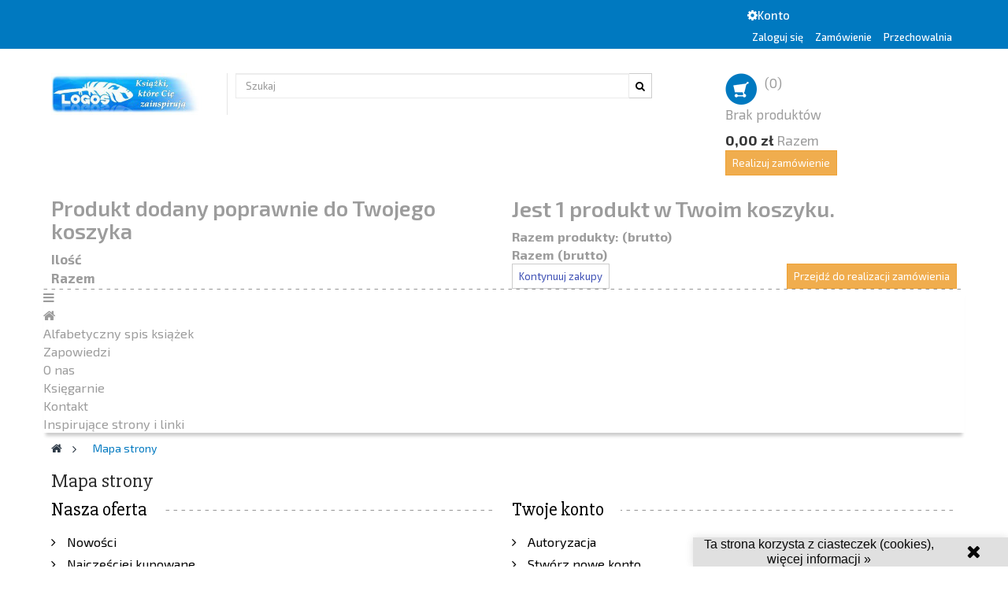

--- FILE ---
content_type: text/html; charset=utf-8
request_url: https://logos.warszawa.pl/sitemap
body_size: 8225
content:
<!DOCTYPE HTML> 
<!--[if lt IE 7]> <html class="no-js lt-ie9 lt-ie8 lt-ie7" lang="pl-pl"><![endif]-->
<!--[if IE 7]><html class="no-js lt-ie9 lt-ie8 ie7" lang="pl-pl"><![endif]-->
<!--[if IE 8]><html class="no-js lt-ie9 ie8" lang="pl-pl"><![endif]-->
<!--[if gt IE 8]> <html class="no-js ie9" lang="pl-pl"><![endif]-->
<html lang="pl-pl"  class="blue" >
	    
	<head>
		<meta charset="utf-8" />
		<title>Sitemap - Logos Oficyna Wydawnicza</title>
		<meta name="description" content="Lost ? Find what your are looking for" />
		<meta name="keywords" content="sitemap" />
		<meta name="generator" content="PrestaShop" />
		<meta name="robots" content="index,follow" />
<meta name="viewport" content="width=device-width, minimum-scale=0.25, maximum-scale=1.6, initial-scale=1.0" />		<meta name="apple-mobile-web-app-capable" content="yes" /> 
		<link rel="icon" type="image/vnd.microsoft.icon" href="/img/favicon.jpg?1743260928" />
		<link rel="shortcut icon" type="image/x-icon" href="/img/favicon.jpg?1743260928" />
            
				<link rel="stylesheet" href="/themes/ap_office/css/global.css" type="text/css" media="all" />
					<link rel="stylesheet" href="/themes/ap_office/css/autoload/uniform.default.css" type="text/css" media="all" />
					<link rel="stylesheet" href="/js/jquery/plugins/fancybox/jquery.fancybox.css" type="text/css" media="all" />
					<link rel="stylesheet" href="/themes/ap_office/css/sitemap.css" type="text/css" media="all" />
					<link rel="stylesheet" href="/themes/ap_office/css/modules/blockcart/blockcart.css" type="text/css" media="all" />
					<link rel="stylesheet" href="/js/jquery/plugins/bxslider/jquery.bxslider.css" type="text/css" media="all" />
					<link rel="stylesheet" href="/themes/ap_office/css/modules/blockcategories/blockcategories.css" type="text/css" media="all" />
					<link rel="stylesheet" href="/themes/ap_office/css/modules/blockcurrencies/blockcurrencies.css" type="text/css" media="all" />
					<link rel="stylesheet" href="/themes/ap_office/css/modules/blocklanguages/blocklanguages.css" type="text/css" media="all" />
					<link rel="stylesheet" href="/themes/ap_office/css/modules/blockcontact/blockcontact.css" type="text/css" media="all" />
					<link rel="stylesheet" href="/themes/ap_office/css/modules/blocknewsletter/blocknewsletter.css" type="text/css" media="all" />
					<link rel="stylesheet" href="/themes/ap_office/css/modules/blocksearch/blocksearch.css" type="text/css" media="all" />
					<link rel="stylesheet" href="/themes/ap_office/css/product_list.css" type="text/css" media="all" />
					<link rel="stylesheet" href="/themes/ap_office/css/modules/blockuserinfo/blockuserinfo.css" type="text/css" media="all" />
					<link rel="stylesheet" href="/themes/ap_office/css/modules/themeconfigurator/css/hooks.css" type="text/css" media="all" />
					<link rel="stylesheet" href="/themes/ap_office/css/modules/blockwishlist/blockwishlist.css" type="text/css" media="all" />
					<link rel="stylesheet" href="/themes/ap_office/css/modules/leomanagewidgets/assets/styles.css" type="text/css" media="all" />
					<link rel="stylesheet" href="/themes/ap_office/css/modules/productcomments/productcomments.css" type="text/css" media="all" />
					<link rel="stylesheet" href="/modules/leomanagewidgets/assets/owl-carousel/owl.carousel.css" type="text/css" media="all" />
					<link rel="stylesheet" href="/modules/leomanagewidgets/assets/owl-carousel/owl.theme.css" type="text/css" media="all" />
					<link rel="stylesheet" href="/themes/ap_office/css/modules/blocktopmenu/css/blocktopmenu.css" type="text/css" media="all" />
					<link rel="stylesheet" href="/themes/ap_office/css/modules/blocktopmenu/css/superfish-modified.css" type="text/css" media="all" />
					<link rel="stylesheet" href="/modules/eservice/css/evopayments.css" type="text/css" media="all" />
					<link rel="stylesheet" href="/themes/ap_office/css/modules/leocustomajax/leocustomajax.css" type="text/css" media="all" />
			
			<script type="text/javascript">/* <![CDATA[ */;var CUSTOMIZE_TEXTFIELD=1;var FancyboxI18nClose='Zamknij';var FancyboxI18nNext='Następny';var FancyboxI18nPrev='Poprzedni';var added_to_wishlist='Dodany do przechowalni.';var ajax_allowed=true;var ajaxsearch=false;var baseDir='https://logos.warszawa.pl/';var baseUri='https://logos.warszawa.pl/';var blocksearch_type='top';var contentOnly=false;var customizationIdMessage='Dostosowywanie #';var delete_txt='Usuń';var displayList=false;var evomodule={"baseUrl":"http:\/\/logos.warszawa.pl\/"};var freeProductTranslation='Za darmo!';var freeShippingTranslation='Darmowa wysyłka!';var generated_date=1769706669;var hasDeliveryAddress=false;var id_lang=6;var img_dir='https://logos.warszawa.pl/themes/ap_office/img/';var instantsearch=true;var isGuest=0;var isLogged=0;var isMobile=false;var loggin_required='Musisz się zalogować, aby móc zarządzać listą przechowalni.';var mywishlist_url='https://logos.warszawa.pl/module/blockwishlist/mywishlist';var page_name='sitemap';var priceDisplayMethod=0;var priceDisplayPrecision=2;var quickView=true;var removingLinkText='usuń ten produkt z koszyka';var roundMode=2;var search_url='https://logos.warszawa.pl/search';var static_token='5aad432693b6b991aafc4b0b8ae93dfe';var toBeDetermined='Do ustalenia';var token='3191b157a9268cf6b41aa00d0d14ad73';var usingSecureMode=true;var wishlistProductsIds=false;/* ]]> */</script>
						<script type="text/javascript" src="/js/jquery/jquery-1.11.0.min.js"></script>
						<script type="text/javascript" src="/js/jquery/jquery-migrate-1.2.1.min.js"></script>
						<script type="text/javascript" src="/js/jquery/plugins/jquery.easing.js"></script>
						<script type="text/javascript" src="/js/tools.js"></script>
						<script type="text/javascript" src="/themes/ap_office/js/global.js"></script>
						<script type="text/javascript" src="/themes/ap_office/js/autoload/10-bootstrap.min.js"></script>
						<script type="text/javascript" src="/themes/ap_office/js/autoload/15-jquery.total-storage.min.js"></script>
						<script type="text/javascript" src="/themes/ap_office/js/autoload/15-jquery.uniform-modified.js"></script>
						<script type="text/javascript" src="/js/jquery/plugins/fancybox/jquery.fancybox.js"></script>
						<script type="text/javascript" src="/themes/ap_office/js/tools/treeManagement.js"></script>
						<script type="text/javascript" src="/themes/ap_office/js/modules/blockcart/ajax-cart.js"></script>
						<script type="text/javascript" src="/js/jquery/plugins/jquery.scrollTo.js"></script>
						<script type="text/javascript" src="/js/jquery/plugins/jquery.serialScroll.js"></script>
						<script type="text/javascript" src="/js/jquery/plugins/bxslider/jquery.bxslider.js"></script>
						<script type="text/javascript" src="/themes/ap_office/js/modules/blocknewsletter/blocknewsletter.js"></script>
						<script type="text/javascript" src="/themes/ap_office/js/modules/blocksearch/blocksearch.js"></script>
						<script type="text/javascript" src="/themes/ap_office/js/modules/blockwishlist/js/ajax-wishlist.js"></script>
						<script type="text/javascript" src="/modules/leomanagewidgets/assets/script.js"></script>
						<script type="text/javascript" src="/modules/leomanagewidgets/assets/owl-carousel/owl.carousel.js"></script>
						<script type="text/javascript" src="/themes/ap_office/js/modules/blocktopmenu/js/hoverIntent.js"></script>
						<script type="text/javascript" src="/themes/ap_office/js/modules/blocktopmenu/js/superfish-modified.js"></script>
						<script type="text/javascript" src="/themes/ap_office/js/modules/blocktopmenu/js/blocktopmenu.js"></script>
						<script type="text/javascript" src="https://cashierui-api.secure.eservice.com.pl/js/api.js"></script>
						<script type="text/javascript" src="/modules/eservice/js/evopayments.js"></script>
						<script type="text/javascript" src="/modules/leocustomajax/leocustomajax.js"></script>
						<script type="text/javascript" src="/modules/leocustomajax/countdown.js"></script>
							<link rel="stylesheet" type="text/css" href="https://logos.warszawa.pl/themes/ap_office/css/responsive.css"/>
				<link rel="stylesheet" type="text/css" href="https://logos.warszawa.pl/themes/ap_office/css/font-awesome.min.css"/>
		
<script type='text/javascript'>
	
</script>

                                <link rel="stylesheet" href="/themes/ap_office/css/skins/blue/skin.css" type="text/css" media="all" />
                                <link rel="stylesheet" href="/themes/ap_office/css/customize/test33.css" type="text/css" media="all" />
                		                
				                
				<link rel="stylesheet" href="https://fonts.googleapis.com/css?family=Exo+2:400,300,500,400italic,500italic,600,600italic,700,700italic,800" type="text/css" media="all" />
		<link href="https://fonts.googleapis.com/css?family=Slabo+27px" rel='stylesheet' type='text/css'>
		<!--[if IE 8]>
		<script src="https://oss.maxcdn.com/libs/html5shiv/3.7.0/html5shiv.js"></script>
		<script src="https://oss.maxcdn.com/libs/respond.js/1.3.0/respond.min.js"></script>
		<![endif]-->
			</head>
	<body id="sitemap" class="sitemap hide-left-column hide-right-column lang_pl fullwidth double-menu">
						<section id="page" data-column="col-xs-12 col-sm-6 col-md-3" data-type="grid">
			<!-- Header -->
			<header id="header">
				<section class="header-container">
					<div id="topbar">
						<div class="banner">
							<div class="container">
								<div class="row">
									
								</div>
							</div>
						</div>
						<div class="nav">
							<div class="container">
								<div class="inner">
										<nav><script type="text/javascript">/* <![CDATA[ */;$(document).ready(function(){if($(window).width()<991){$(".header_user_info").addClass('btn-group');$(".header_user_info .links").addClass('quick-setting dropdown-menu');}
else{$(".header_user_info").removeClass('btn-group');$(".header_user_info .links").removeClass('quick-setting dropdown-menu');}
$(window).resize(function(){if($(window).width()<991){$(".header_user_info").addClass('btn-group');$(".header_user_info .links").addClass('quick-setting dropdown-menu');}
else{$(".header_user_info").removeClass('btn-group');$(".header_user_info .links").removeClass('quick-setting dropdown-menu');}});});/* ]]> */</script><!-- Block user information module NAV  -->
<div class="header_user_info pull-right">
	<div data-toggle="dropdown" class="dropdown-toggle"><i class="fa fa-cog"></i><span>Konto </span></div>	
		<ul class="links">

					<li><a class="login" href="https://logos.warszawa.pl/my-account" rel="nofollow" title="Zaloguj się do konta klienta">
				Zaloguj się
			</a></li>
		
		
		<li class="last"><a href="https://logos.warszawa.pl/quick-order" title="Zamówienie" class="last">Zamówienie</a></li>
		<li class="first">			<a id="wishlist-total" href="https://logos.warszawa.pl/module/blockwishlist/mywishlist" title="Moje przechowalnia">Przechowalnia</a>		</li>
		
		</ul>
	
</div>	</nav>
								</div>
							</div>
						</div>
					</div>
					<div id="header-main">
						<div class="container">
							<div class="inner">
								<div class="row">
									<div id="header_logo" class="col-lg-2-4 col-md-2-4 col-sm-2-4">
										<a href="https://logos.warszawa.pl/" title="Logos Oficyna Wydawnicza">
												<img class="logo img-responsive" src="https://logos.warszawa.pl/img/logos-oficyna-wydawnicza-logo-1422071002.jpg" alt="Logos Oficyna Wydawnicza" width="356" height="88"/>
										</a>
									</div>

										<!-- Block search module TOP -->
<div id="search_block_top" class="col-xs-12 col-sm-12 col-md-9-6 col-lg-7-2 inner">
	<form id="searchbox" method="get" action="//logos.warszawa.pl/search" >
		<div class="input-group">
			<input type="hidden" name="controller" value="search" />
			<input type="hidden" name="orderby" value="position" />
			<input type="hidden" name="orderway" value="desc" />
			<input class="search_query form-control" type="text" id="search_query_top" name="search_query" placeholder="Szukaj" value="" />
			<span class="input-group-btn">
				<button type="submit" name="submit_search" class="btn btn-outline-inverse">
				<span class="button-search fa fa-search"><span class="unvisible">Szukaj</span></span>
			</button></span>
		</div>
	</form>
</div>
<!-- /Block search module TOP --><!-- MODULE Block cart -->
<div class="blockcart_top clearfix col-lg-2-4 col-md-4 col-sm-4 col-xs-12">
	<div id="cart" class="shopping_cart pull-right">
		<div class="media heading">
			<div class="title-cart pull-left">
			</div>
			<div class="cart-inner media-body">
				<a href="https://logos.warszawa.pl/quick-order" title="Pokaż mój koszyk" rel="nofollow">
					<span class="ajax_cart_total unvisible">
											</span>
					<span class="ajax_cart_quantity unvisible">0</span>
					<span class="ajax_cart_product_txt unvisible">przedmiot</span>
					<span class="ajax_cart_product_txt_s unvisible">przedmioty (ów)</span>
					<span class="ajax_cart_no_product">(0)</span>
									</a>
			</div>	
		</div>



					<div class="cart_block block exclusive">
				<div class="block_content">
					<!-- block list of products -->
					<div class="cart_block_list">
												<p class="cart_block_no_products">
							Brak produktów
						</p>
												<div class="cart-prices">
							<div class="cart-prices-line first-line">
								<span class="price cart_block_shipping_cost ajax_cart_shipping_cost unvisible">
																			 Do ustalenia																	</span>
								<span class="unvisible">
									Wysyłka
								</span>
							</div>
																					<div class="cart-prices-line last-line">
								<span class="price cart_block_total ajax_block_cart_total">0,00 zł</span>
								<span>Razem</span>
							</div>
													</div>
						<p class="cart-buttons clearfix">
							<a id="button_order_cart" class="btn btn-warning button-medium button button-small pull-right" href="https://logos.warszawa.pl/quick-order" title="Realizuj zamówienie" rel="nofollow">
								<span>
									Realizuj zamówienie
								</span>
							</a>
						</p>
					</div>
				</div>
			</div><!-- .cart_block -->
			</div>
</div>

	<div id="layer_cart">
		<div class="clearfix">
			<div class="layer_cart_product col-xs-12 col-md-6">
				<span class="cross" title="Zamknij okno"></span>
				<h2>
					<i class="fa fa-ok"></i>Produkt dodany poprawnie do Twojego koszyka
				</h2>
				<div class="product-image-container layer_cart_img">
				</div>
				<div class="layer_cart_product_info">
					<span id="layer_cart_product_title" class="product-name"></span>
					<span id="layer_cart_product_attributes"></span>
					<div>
						<strong class="dark">Ilość</strong>
						<span id="layer_cart_product_quantity"></span>
					</div>
					<div>
						<strong class="dark">Razem</strong>
						<span id="layer_cart_product_price"></span>
					</div>
				</div>
			</div>
			<div class="layer_cart_cart col-xs-12 col-md-6">
				<h2>
					<!-- Plural Case [both cases are needed because page may be updated in Javascript] -->
					<span class="ajax_cart_product_txt_s  unvisible">
						Ilość produktów w Twoim koszyku: <span class="ajax_cart_quantity">0</span>.
					</span>
					<!-- Singular Case [both cases are needed because page may be updated in Javascript] -->
					<span class="ajax_cart_product_txt ">
						Jest 1 produkt w Twoim koszyku.
					</span>
				</h2>
	
				<div class="layer_cart_row">
					<strong class="dark">
						Razem produkty:
																					(brutto)
																		</strong>
					<span class="ajax_block_products_total">
											</span>
				</div>
	
								<div class="layer_cart_row">
					<strong class="dark unvisible">
						Dostawa:&nbsp;(brutto)					</strong>
					<span class="ajax_cart_shipping_cost unvisible">
													 Do ustalenia											</span>
				</div>
								<div class="layer_cart_row">	
					<strong class="dark">
						Razem
																					(brutto)
																		</strong>
					<span class="ajax_block_cart_total">
											</span>
				</div>
				<div class="button-container">	
					<span class="continue btn btn-outline button exclusive-medium" title="Kontynuuj zakupy">
						<span>
							Kontynuuj zakupy
						</span>
					</span>
					<a class="btn btn-warning button pull-right"	href="https://logos.warszawa.pl/quick-order" title="Przejdź do realizacji zamówienia" rel="nofollow">
						<span>
							Przejdź do realizacji zamówienia
						</span>
					</a>	
				</div>
			</div>
		</div>
		<div class="crossseling"></div>
	</div> <!-- #layer_cart -->
	<div class="layer_cart_overlay"></div>

<!-- /MODULE Block cart -->	<!-- Menu -->
	<div id="block_top_menu" class="sf-contener clearfix">
		<div class="cat-title"><i class="fa fa-bars"></i></div>
		<ul class="sf-menu clearfix menu-content">
		<li><a href="../" title="Strona główna"><i class="fa fa-home" aria-hidden="true"></i></a></li>
			<li><a href="https://logos.warszawa.pl/2-ksiazki?orderby=name&amp;orderway=asc&amp;id_category=2&amp;n=60" title="Alfabetyczny spis książek">Alfabetyczny spis książek</a></li>
<li><a href="https://logos.warszawa.pl/5-zapowiedzi" title="Zapowiedzi">Zapowiedzi</a></li>
<li><a href="https://logos.warszawa.pl/content/4-o-nas" title="O nas">O nas</a></li>
<li><a href="https://logos.warszawa.pl/Ksiegarnie" title="Księgarnie">Księgarnie</a></li>
<li><a href="https://logos.warszawa.pl/Kontakt" title="Kontakt">Kontakt</a></li>
<li><a href="https://logos.warszawa.pl/content/7-inspirujace-strony-i-linki" title="Inspirujące strony i linki">Inspirujące strony i linki</a></li>

					</ul>
	</div>
	<!--/ Menu -->

								</div>
							</div>
						</div>
					</div>
				</section>
			</header>
			
			 
			
			
							<div id="breadcrumb" class="clearfix">	
					<div class="container">		
						
<!-- Breadcrumb -->
<div class="breadcrumb clearfix">
	<a class="home" href="https://logos.warszawa.pl/" title="Powr&oacute;t do strony gł&oacute;wnej"><i class="fa fa-home"></i></a>
			<span class="navigation-pipe" >&gt;</span>
					Mapa strony
			</div>
<!-- /Breadcrumb -->			
					</div>
				</div>
						<!-- Content -->
			<section id="columns" class="columns-container">
				<div class="container">
									<div id="top_column">
								
					</div>
									
					<div class="row">
                                                
                         
                                                						<!-- Center -->
<section id="center_column" class="col-md-12">


  
	

<h1 class="page-heading">
    Mapa strony
</h1>
<div id="sitemap_content" class="row">
	<div class="col-xs-12 col-sm-6">
		<div class="sitemap_block box">
    		<h3 class="page-subheading"><span>Nasza oferta</span></h3>
    		<ul>
    			<li>
                    <a 
                    href="https://logos.warszawa.pl/nowosci" 
                    title="Zobacz nowości">
                        Nowości
                    </a>
                </li>
    			    			        			<li>
                        <a 
                        href="https://logos.warszawa.pl/Bestsellery" 
                        title="Zobacz najlepiej sprzedające się pozycje">
                            Najczęściej kupowane
                        </a>
                    </li>
                        			<li>
                        <a 
                        href="https://logos.warszawa.pl/Promocje" 
                        title="Zobacz pozycje po obniżce">
                            Promocje
                        </a>
                    </li>
    			    			                    <li>
                        <a 
                        href="https://logos.warszawa.pl/Autorzy" 
                        title="Zobacz listę producent&oacute;w">
                            Producenci
                        </a>
                    </li>
                    			                    <li>
                        <a 
                        href="https://logos.warszawa.pl/Wydawnictwa" 
                        title="Zobacz listę dostawc&oacute;w">
                            Dostawcy
                        </a>
                    </li>
                    		</ul>
	   </div>
    </div>
    <div class="col-xs-12 col-sm-6">
		<div class="sitemap_block box">
    		<h3 class="page-subheading">
                <span>Twoje konto</span>
            </h3>
    		<ul>
        		        			<li>
                        <a 
                        href="https://logos.warszawa.pl/authentication" 
                        rel="nofollow"
                        title="Autoryzacja" >
                            Autoryzacja
                        </a>
                    </li>
        			<li>
                        <a 
                        href="https://logos.warszawa.pl/authentication"
                        rel="nofollow" 
                        title="Stw&oacute;rz nowe konto" >
                            Stw&oacute;rz nowe konto
                        </a>
                    </li>
        		        		    		</ul>
    	</div>
    </div>
</div>
<div id="listpage_content" class="row">
	<div class="col-xs-12 col-sm-6">
		<div class="categTree box">
            <h3 class="page-subheading"><span>Kategorie</span></h3>
            <div class="tree_top">
                <a href="https://logos.warszawa.pl/" title="Home"></a>
            </div>
            <ul class="tree">
                                                                        
<li >
	<a href="https://logos.warszawa.pl/2-ksiazki"  title="">Książki</a>
			<ul>
									
<li >
	<a href="https://logos.warszawa.pl/6-edukacja"  title="">Edukacja</a>
	</li>
												
<li >
	<a href="https://logos.warszawa.pl/7-historyczna"  title="">Historyczna</a>
	</li>
												
<li >
	<a href="https://logos.warszawa.pl/8-kobiece-sprawy"  title="">Kobiece sprawy</a>
	</li>
												
<li >
	<a href="https://logos.warszawa.pl/9-malzenstwo"  title="">Małżeństwo</a>
	</li>
												
<li >
	<a href="https://logos.warszawa.pl/10-mazenia"  title="">Marzenia</a>
	</li>
												
<li >
	<a href="https://logos.warszawa.pl/11-meskie-sprawy"  title="">Męskie sprawy</a>
	</li>
												
<li >
	<a href="https://logos.warszawa.pl/12-motywacja"  title="">Motywacja</a>
	</li>
												
<li >
	<a href="https://logos.warszawa.pl/13-new-age"  title="">New Age</a>
	</li>
												
<li >
	<a href="https://logos.warszawa.pl/14-przywodztwo"  title="">Przywództwo</a>
	</li>
												
<li >
	<a href="https://logos.warszawa.pl/16-psychologia"  title="">Psychologia</a>
	</li>
												
<li >
	<a href="https://logos.warszawa.pl/17-relacje-z-bogiem"  title="">Relacje z Bogiem</a>
	</li>
												
<li >
	<a href="https://logos.warszawa.pl/18-relacje-z-ludzmi"  title="">Relacje z ludźmi</a>
	</li>
												
<li >
	<a href="https://logos.warszawa.pl/19-rodzina"  title="">Rodzina</a>
	</li>
												
<li >
	<a href="https://logos.warszawa.pl/20-sprzedaz"  title="">Sprzedaż</a>
	</li>
												
<li >
	<a href="https://logos.warszawa.pl/26-rozwoj-osobisty"  title="">Rozwój osobisty</a>
	</li>
												
<li >
	<a href="https://logos.warszawa.pl/21-sukces"  title="">Sukces</a>
	</li>
												
<li >
	<a href="https://logos.warszawa.pl/22-swiadectwo-zycia"  title="">Świadectwo życia</a>
	</li>
												
<li >
	<a href="https://logos.warszawa.pl/23-esej"  title="">Esej</a>
	</li>
												
<li class="last">
	<a href="https://logos.warszawa.pl/27-zabawa"  title="">Zabawa</a>
	</li>
							</ul>
	</li>
                                                                                
<li >
	<a href="https://logos.warszawa.pl/3-audiobooki"  title="">Audiobooki</a>
	</li>
                                                                                
<li >
	<a href="https://logos.warszawa.pl/4-ebooki"  title="">Ebooki</a>
	</li>
                                                                                
<li >
	<a href="https://logos.warszawa.pl/5-zapowiedzi"  title="">Zapowiedzi</a>
	</li>
                                                                                
<li class="last">
	<a href="https://logos.warszawa.pl/24-wyprzedaz"  title="Wyprzedaż trwa do wyczerpania zapasów.">WYPRZEDAŻ</a>
	</li>
                                                            </ul>
        </div>
    </div>
    <div class="col-xs-12 col-sm-6">
		<div class="sitemap_block box">
            <h3 class="page-subheading"><span>Strony</span></h3>
            <ul>
            	<li>
                    <a href="https://logos.warszawa.pl/content/category/1-home" title="Home">
                        Home
                    </a>
                </li>
                                                    <li>
                        <a href="https://logos.warszawa.pl/content/1-koszty-i-czas-dostawy" title="Koszty i czas dostawy">
                            Koszty i czas dostawy
                        </a>
                    </li>
                                    <li>
                        <a href="https://logos.warszawa.pl/content/2-bezpieczne-zakupy" title="Bezpieczne zakupy">
                            Bezpieczne zakupy
                        </a>
                    </li>
                                    <li>
                        <a href="https://logos.warszawa.pl/content/3-regulamin" title="Regulamin">
                            Regulamin
                        </a>
                    </li>
                                    <li>
                        <a href="https://logos.warszawa.pl/content/4-o-nas" title="O nas">
                            O nas
                        </a>
                    </li>
                                    <li>
                        <a href="https://logos.warszawa.pl/content/6-polityka-prywatnosci-i-cookies" title="Polityka prywatności i cookies">
                            Polityka prywatności i cookies
                        </a>
                    </li>
                                    <li>
                        <a href="https://logos.warszawa.pl/content/7-inspirujace-strony-i-linki" title="Inspirujące strony i linki">
                            Inspirujące strony i linki
                        </a>
                    </li>
                                    <li>
                        <a href="https://logos.warszawa.pl/content/8-informacja-o-przetwarzaniu-danych" title="Informacja o przetwarzaniu danych">
                            Informacja o przetwarzaniu danych
                        </a>
                    </li>
                                <li>
                    <a href="https://logos.warszawa.pl/Kontakt" title="Kontakt">
                        Kontakt
                    </a>
                </li>
                                    <li class="last">
                        <a href="https://logos.warszawa.pl/Ksiegarnie" title="Lista naszych sklep&oacute;w">
                            Nasze sklepy
                        </a>
                    </li>
                            </ul>
        </div>
    </div>
</div>
								</section>


                	</div>
				</div>
            </section>
<!-- Footer -->
            			<footer id="footer" class="footer-container">
                                <section id="leo-footer-center" class="footer-center">
					<div class="container"> 
						<div class="inner">			
							
								
            <div class="row" 
                    >
            
                                                                                    <div class="widget col-lg-3 col-md-3 col-sm-4 col-xs-6 col-sp-12"
                            >
                                                                                                	<!-- MODULE Block footer -->
	<section class="footer-block block" id="block_various_links_footer">
		<h4 class="title_block">Informacja</h4>
		<ul class="toggle-footer list-group bullet">
							<li class="item">
					<a href="https://logos.warszawa.pl/Promocje" title="Promocje">
						Promocje
					</a>
				</li>
									<li class="item">
				<a href="https://logos.warszawa.pl/nowosci" title="Nowości">
					Nowości
				</a>
			</li>
										<li class="item">
					<a href="https://logos.warszawa.pl/Bestsellery" title="Bestsellery">
						Bestsellery
					</a>
				</li>
										<li class="item">
					<a href="https://logos.warszawa.pl/Ksiegarnie" title="Księgarnie">
						Księgarnie
					</a>
				</li>
									<li class="item">
				<a href="https://logos.warszawa.pl/Kontakt" title="Kontakt z nami">
					Kontakt z nami
				</a>
			</li>
															<li class="item">
						<a href="https://logos.warszawa.pl/content/1-koszty-i-czas-dostawy" title="Koszty i czas dostawy">
							Koszty i czas dostawy
						</a>
					</li>
																<li class="item">
						<a href="https://logos.warszawa.pl/content/4-o-nas" title="O nas">
							O nas
						</a>
					</li>
																<li class="item">
						<a href="https://logos.warszawa.pl/content/6-polityka-prywatnosci-i-cookies" title="Polityka prywatności i cookies">
							Polityka prywatności i cookies
						</a>
					</li>
																<li class="item">
						<a href="https://logos.warszawa.pl/content/8-informacja-o-przetwarzaniu-danych" title="Informacja o przetwarzaniu danych">
							Informacja o przetwarzaniu danych
						</a>
					</li>
													<li>
				<a href="https://logos.warszawa.pl/sitemap" title="Mapa strony">
					Mapa strony
				</a>
			</li>
								</ul>
		
	</section>
	<!-- /MODULE Block footer -->
                                                                                    </div>
                                                                                <div class="widget col-lg-3 col-md-3 col-sm-2 col-xs-6 col-sp-12"
                            >
                                                                                                <!-- Block tags module -->
<div id="tags_block_left" class="block tags_block black nobackground">
	<h4 class="title_block">
		Tagi
	</h4>
	<div class="block_content">
									<a 
				class="tag_level0 first_item"
				href="https://logos.warszawa.pl/search?tag=kobieta" 
				title="Więcej o kobieta" 
				>
					kobieta
				</a>
							<a 
				class="tag_level0 item"
				href="https://logos.warszawa.pl/search?tag=duchowo%C5%9B%C4%87" 
				title="Więcej o duchowość" 
				>
					duchowość
				</a>
							<a 
				class="tag_level0 item"
				href="https://logos.warszawa.pl/search?tag=Lewis+C.S." 
				title="Więcej o Lewis C.S." 
				>
					Lewis C.S.
				</a>
							<a 
				class="tag_level0 item"
				href="https://logos.warszawa.pl/search?tag=b%C3%B3g" 
				title="Więcej o bóg" 
				>
					bóg
				</a>
							<a 
				class="tag_level0 item"
				href="https://logos.warszawa.pl/search?tag=rasa" 
				title="Więcej o rasa" 
				>
					rasa
				</a>
							<a 
				class="tag_level0 item"
				href="https://logos.warszawa.pl/search?tag=cz%C5%82owiek" 
				title="Więcej o człowiek" 
				>
					człowiek
				</a>
							<a 
				class="tag_level1 item"
				href="https://logos.warszawa.pl/search?tag=rozw%C3%B3j" 
				title="Więcej o rozwój" 
				>
					rozwój
				</a>
							<a 
				class="tag_level1 item"
				href="https://logos.warszawa.pl/search?tag=biznes" 
				title="Więcej o biznes" 
				>
					biznes
				</a>
							<a 
				class="tag_level1 item"
				href="https://logos.warszawa.pl/search?tag=sukcesfinansowy" 
				title="Więcej o sukcesfinansowy" 
				>
					sukcesfinansowy
				</a>
							<a 
				class="tag_level1 last_item"
				href="https://logos.warszawa.pl/search?tag=Larry+Winget" 
				title="Więcej o Larry Winget" 
				>
					Larry Winget
				</a>
						</div>
</div>
<!-- /Block tags module -->
                                                                                    </div>
                                                                                <div class="widget col-lg-6 col-md-6 col-sm-6 col-xs-6 col-sp-12"
                            >
                                                                                                <!-- MODULE Block contact infos -->
<section id="block_contact_infos" class="footer-block block">
	<div>
        <h4 class="title_block">Kontakt z nami</h4>
        <ul class="toggle-footer">
            <p>Oficyna Wydawnicza Logos Tomasz Sznurowski</p>
                             <li>
                    <i class="fa fa-phone"></i>Telefon: 
                    <p>22 793 09 04 lub 609 680 132</p>
                </li>
                                    	<li>
            		<i class="fa fa-map-marker"></i>Adres: 
                    <p>Logos Oficyna Wydawnicza, ul. Szekspira 4/386 
01-913 Warszawa
Polska</p>
            	</li>
                       
                        	<li>
            		<i class="fa fa-envelope"></i>E-mail: 
            		<p><a href="&#109;&#97;&#105;&#108;&#116;&#111;&#58;%6c%6f%67%6f%73@%6c%6f%67%6f%73.%77%61%72%73%7a%61%77%61.%70%6c" >&#x6c;&#x6f;&#x67;&#x6f;&#x73;&#x40;&#x6c;&#x6f;&#x67;&#x6f;&#x73;&#x2e;&#x77;&#x61;&#x72;&#x73;&#x7a;&#x61;&#x77;&#x61;&#x2e;&#x70;&#x6c;</a></p>
            	</li>
                    </ul>
    </div>
</section>
<!-- /MODULE Block contact infos -->
                                                                                    </div>
                                                        </div><script type="text/javascript">/* <![CDATA[ */;var leoOption={productNumber:1,productInfo:0,productTran:1,productCdown:1,productColor:1,}
$(document).ready(function(){var leoCustomAjax=new $.LeoCustomAjax();leoCustomAjax.processAjax();});/* ]]> */</script><script>/* <![CDATA[ */;function setcook(){var nazwa='cookie_ue';var wartosc='1';var expire=new Date();expire.setMonth(expire.getMonth()+12);document.cookie=nazwa+"="+escape(wartosc)+";path=/;"+((expire==null)?"":("; expires="+expire.toGMTString()))}
function closeUeNotify(){$('#cookieNotice').animate({bottom:'-200px'},2500,function(){$('#cookieNotice').hide();});setcook();};/* ]]> */</script><style>
    
    .closeFontAwesome:before {
        content: "\f00d";
        font-family: "FontAwesome";
        display: inline-block;
        font-size: 23px;
        line-height: 23px;
        color: #000000;
        padding-right: 15px;
        cursor: pointer;
    }

    .closeButtonNormal {
     display: block; 
        text-align: center;
        padding: 2px 5px;
        border-radius: 2px;
        color: #FFFFFF;
        background: #FF0000;
        cursor: pointer;
    }

    #cookieNotice p {
        margin: 0px;
        padding: 0px;
    }


    #cookieNoticeContent {
    
        
    }

    
</style>
<div id="cookieNotice" style=" width: 100%; position: fixed; bottom:0px; box-shadow: 0px 0 10px 0 #E0E0E0; background: #E0E0E0; z-index: 9999; font-size: 14px; line-height: 1.3em; max-width: 400px; font-family: arial; right: 0px; text-align:center; color:#FFF; opacity: 0.97 ">
    <div id="cookieNoticeContent" style="position:relative; margin:auto; width:100%; display:block;">
        <table style="width:100%;">
            <tr>
                                <td style="text-align:center;">
                    <span style="color: #000000;">Ta strona korzysta z ciasteczek (cookies),</span> <a href="https://logos.warszawa.pl/content/6-polityka-prywatnosci-i-cookies"><span style="color: #000000;">więcej informacji &raquo;</span></a>
                </td>
                                    <td style="width:80px; vertical-align:middle; padding-right:20px; text-align:right;">
                                                    <span class="closeFontAwesome" onclick="closeUeNotify()"></span>
                                            </td>
                            </tr>
            <tr>
                            </tr>
        </table>
    </div>
</div>
							
						</div> 
					</div>
				</section><!-- #footercenter -->
                					<section id="leo-footer-bottom" class="footer-bottom">
						<div class="container">
							<div class="inner">			
								
									
            <div class="row" 
                    >
            
                                                                                    <div class="widget col-lg-12 col-md-12 col-sm-12 col-xs-12 col-sp-12"
                            >
                                                                                                
<div class="widget-html block">
		<h4 class="title_block">
		Zadzwoń do nas:
	</h4>
		<div class="block_content">
		<p><span style="font-size: 28px;">telefon: <a href="tel:22 793 09 04">22 793 09 04</a> lub <a href="tel:609 680 132">609 680 132</a></span></p>
	</div>
</div>
                                                                    
<div class="widget-html block">
		<h4 class="title_block">
		Numer konta bankowego
	</h4>
		<div class="block_content">
		<p><span style="font-size: 28px;">51 1090 1014 0000 0000 0301 4357</span></p>
	</div>
</div>
                                                                                    </div>
                                                        </div>
    
								
							</div>
						</div>
					</section><!-- #footerbottom -->
                				<section id="footernav" class="footer-nav">
					<div class="container">
						<div class="inner">							
																					
						</div>
					</div>
				</section>
            </footer><!-- .footer-container -->
		</section><!-- #page -->
<script defer src="https://static.cloudflareinsights.com/beacon.min.js/vcd15cbe7772f49c399c6a5babf22c1241717689176015" integrity="sha512-ZpsOmlRQV6y907TI0dKBHq9Md29nnaEIPlkf84rnaERnq6zvWvPUqr2ft8M1aS28oN72PdrCzSjY4U6VaAw1EQ==" data-cf-beacon='{"version":"2024.11.0","token":"11b99f5a206b4a39ba0c5b1575023b61","r":1,"server_timing":{"name":{"cfCacheStatus":true,"cfEdge":true,"cfExtPri":true,"cfL4":true,"cfOrigin":true,"cfSpeedBrain":true},"location_startswith":null}}' crossorigin="anonymous"></script>
</body></html>

--- FILE ---
content_type: text/css
request_url: https://logos.warszawa.pl/themes/ap_office/css/sitemap.css
body_size: 32
content:
/**
 * Web Application Prefix Apply For Making Owner Styles
 */
/**
 *   Blocks Layout Selectors 
 */
/**
 * Product Item Selectors
 */
/***********************************************************************/
/**
* Transition-timing-function property@mixin 
*/
/*background RGBA
============================================*/
/****/
/* RIGHT TO LEFT */
/** CHECKOUT BY STEP */
/*  
 * LAYOUT VARIABLES 
 */
/******************************************************************
					Sitemap Page Styles
*******************************************************************/
#sitemap .sitemap_block li {
  line-height: 16px;
  padding-bottom: 11px;
}
#sitemap .sitemap_block li a:before {
  content: "\f105";
  display: inline-block;
  font-family: "FontAwesome";
  padding-right: 10px;
}

#listpage_content ul.tree {
  padding-left: 24px;
}
#listpage_content ul.tree li {
  margin: 0 0 0 21px;
  padding: 5px 0 0 33px;
  border-left: 1px solid #eeeeee;
  border-bottom: none;
  background: url(../img/sitemap-horizontal.png) no-repeat left 15px transparent;
}
#listpage_content ul.tree li a:hover {
  font-weight: bold;
}
#listpage_content ul.tree > li {
  margin: 0 0 0 11px;
}
#listpage_content ul.tree li.last {
  border: medium none;
  background: url(../img/sitemap-last.png) no-repeat 0px -4px transparent;
}
#listpage_content div.tree_top {
  padding: 5px 0 0 27px;
}
#listpage_content div.tree_top a:before {
  content: "\f015";
  display: inline-block;
  font-family: "FontAwesome";
  font-size: 20px;
}


--- FILE ---
content_type: text/css
request_url: https://logos.warszawa.pl/themes/ap_office/css/responsive.css
body_size: 480
content:
/**
 * Web Application Prefix Apply For Making Owner Styles
 */
/**
 *   Blocks Layout Selectors 
 */
/**
 * Product Item Selectors
 */
/***********************************************************************/
/**
* Transition-timing-function property@mixin 
*/
/*background RGBA
============================================*/
/****/
/* RIGHT TO LEFT */
/** CHECKOUT BY STEP */
/*  
 * LAYOUT VARIABLES 
 */
@media (max-width: 1196px) and (min-width: 992px) {
  .editortool .label-customize {
    display: none;
  }
}
@media (min-width: 1200px) {
  #guestTracking .form-group {
    overflow: hidden;
  }
  #guestTracking .form-group i {
    padding-left: 10px;
  }
  .rtl #guestTracking .form-group i {
    padding-right: 10px;
    padding-left: inherit;
  }
  #guestTracking .form-control {
    float: left;
  }
  .rtl #guestTracking .form-control {
    float: right;
  }
  #guestTracking label {
    float: left;
    clear: both;
    width: 100%;
  }
  .rtl #guestTracking label {
    float: right;
  }
}
@media (max-width: 1199px) {
  .zoomdiv {
    display: none !important;
  }

  .blockcart_top {
    margin-top: 0;
    border-left: none;
  }
  .rtl .blockcart_top {
    border-right: none;
    border-left: inherit;
  }
}
@media (max-width: 991px) {
  .header_user_info .dropdown-toggle {
    display: block;
  }

  ul.links li a {
    margin: 0;
  }

  .dropdown-menu > li > a {
    padding: 3px 6px;
  }
  .dropdown-menu > li > a:hover, .dropdown-menu > li > a:focus {
    background: none;
  }

  .pull-right > .dropdown-menu {
    right: 0;
    left: auto !important;
  }

  #search_block_top {
    margin-bottom: 10px;
  }

  .blockcart_top {
    margin-bottom: 10px;
    padding-top: 10px;
    padding-bottom: 5px;
  }
}
@media (max-width: 767px) {
  .sf-menu {
    text-align: left;
  }
  .rtl .sf-menu {
    text-align: right;
  }

  .sf-menu > li {
    display: block;
  }

  .sf-menu > li > ul > li.category-thumbnail > div {
    width: 100%;
  }

  header .g-dropdown {
    position: relative;
  }
  header .g-dropdown .groupe-btn {
    padding: 5px;
    float: left;
    cursor: pointer;
  }
  .rtl header .g-dropdown .groupe-btn {
    float: right;
  }
  header .g-dropdown ul.links li {
    display: block;
  }

  #header-main .inner {
    text-align: center;
  }
  #header-main .container > .inner {
    padding-top: 10px;
    padding-bottom: 20px;
  }
  #header-main #header_logo {
    margin-bottom: 10px;
    margin-top: 10px;
  }
  #header-main #header_logo a {
    display: inline-block;
  }

  #header_logo {
    margin: 20px 0 40px;
  }

  #send_friend_form {
    width: 280px;
  }

  .product-block .quick-view {
    display: none;
  }

  #thumbs_list li img {
    display: inline-block;
  }

  #footer #newsletter_block_left .block_content {
    margin-bottom: 20px;
  }
}
@media (max-width: 480px) {
  .content_scene_cat_bg .image {
    float: none;
    margin-right: 0;
  }
  .rtl .content_scene_cat_bg .image {
    margin-left: 0;
    margin-right: inherit;
  }

  #cart .heading {
    display: inline-block;
  }

  .box-services {
    display: none;
  }

  .product-block .functional-buttons {
    left: 0;
  }

  #layer_cart .layer_cart_cart .button-container {
    text-align: center;
  }

  #layer_cart .layer_cart_cart .button-container .btn {
    float: none!important;
    margin-bottom: 10px;
  }
}
@media (max-width: 479px) {
  #header-main #header_logo a {
    max-width: 100%;
  }
}


--- FILE ---
content_type: text/css
request_url: https://logos.warszawa.pl/themes/ap_office/css/skins/blue/skin.css
body_size: 1553
content:
/**
 * Web Application Prefix Apply For Making Owner Styles
 */
/**
 *   Blocks Layout Selectors 
 */
/**
 * Product Item Selectors
 */
/***********************************************************************/
/**
* Transition-timing-function property@mixin 
*/
/*background RGBA
============================================*/
/****/
/* RIGHT TO LEFT */
/** CHECKOUT BY STEP */
/*  
 * LAYOUT VARIABLES 
 */
a {
  color: black;
}
a:hover, a:focus {
  color: #0079c0;
}

.product-label.new-label {
  background: #0079c0;
}

.btn-outline-inverse {
  color: white;
  background-color: #8bc954;
  border-color: #8bc954;
}
.btn-outline-inverse:hover, .btn-outline-inverse:focus, .btn-outline-inverse:active, .btn-outline-inverse.active {
  color: white;
  background-color: #71b238;
  border-color: #71b238;
}
.open .btn-outline-inverse.dropdown-toggle {
  color: white;
  background-color: #fff;
  border-color: #ccc;
}
.btn-outline-inverse:active, .btn-outline-inverse.active {
  background-image: none;
}
.open .btn-outline-inverse.dropdown-toggle {
  background-image: none;
}
.btn-outline-inverse.disabled, .btn-outline-inverse.disabled:hover, .btn-outline-inverse.disabled:focus, .btn-outline-inverse.disabled:active, .btn-outline-inverse.disabled.active, .btn-outline-inverse[disabled], .btn-outline-inverse[disabled]:hover, .btn-outline-inverse[disabled]:focus, .btn-outline-inverse[disabled]:active, .btn-outline-inverse[disabled].active, fieldset[disabled] .btn-outline-inverse, fieldset[disabled] .btn-outline-inverse:hover, fieldset[disabled] .btn-outline-inverse:focus, fieldset[disabled] .btn-outline-inverse:active, fieldset[disabled] .btn-outline-inverse.active {
  background-color: #0079c0;
  border-color: #0079c0;
}
.btn-outline-inverse .badge {
  color: #0079c0;
  background-color: white;
}

.btn-outline {
  color: #3f51b5;
  background-color: #fff;
  border-color: #ccc;  
}
.btn-outline:hover, .btn-outline:focus, .btn-outline:active, .btn-outline.active {
  color: #3f51b5;
  background-color: rgba(158, 158, 158, 0.2);
  border-color: rgba(158, 158, 158, 0.2);
}
.open .btn-outline.dropdown-toggle {
  color: white;
  background-color: #0079c0;
  border-color: #0079c0;
}
.btn-outline:active, .btn-outline.active {
  background-image: none;
}
.open .btn-outline.dropdown-toggle {
  background-image: none;
}
.btn-outline.disabled, .btn-outline.disabled:hover, .btn-outline.disabled:focus, .btn-outline.disabled:active, .btn-outline.disabled.active, .btn-outline[disabled], .btn-outline[disabled]:hover, .btn-outline[disabled]:focus, .btn-outline[disabled]:active, .btn-outline[disabled].active, fieldset[disabled] .btn-outline, fieldset[disabled] .btn-outline:hover, fieldset[disabled] .btn-outline:focus, fieldset[disabled] .btn-outline:active, fieldset[disabled] .btn-outline.active {
  background-color: #8bc954;
  border-color: #8bc954;
}
.btn-outline .badge {
  color: #8bc954;
  background-color: white;
}

.block-default {
  border-color: #dddddd;
}
.block-default .title_block {
  color: #333333;
  background-color: whitesmoke;
  border-color: #dddddd;
}
.block-default .title_block a {
  color: #333333;
}
.block-default .title_block + .block-collapse .block_content {
  border-top-color: #dddddd;
}
.block-default > .block-footer + .block-collapse .block-body {
  border-bottom-color: #dddddd;
}

.block-primary {
  border-color: #f8d48e;
}
.block-primary .title_block {
  color: white;
  background-color: #f8d48e;
  border-color: #f8d48e;
}
.block-primary .title_block a {
  color: white;
}
.block-primary .title_block + .block-collapse .block_content {
  border-top-color: #f8d48e;
}
.block-primary > .block-footer + .block-collapse .block-body {
  border-bottom-color: #f8d48e;
}

.block-success {
  border-color: #d6e9c6;
}
.block-success .title_block {
  color: #3c763d;
  background-color: #dff0d8;
  border-color: #d6e9c6;
}
.block-success .title_block a {
  color: #3c763d;
}
.block-success .title_block + .block-collapse .block_content {
  border-top-color: #d6e9c6;
}
.block-success > .block-footer + .block-collapse .block-body {
  border-bottom-color: #d6e9c6;
}

.block-info {
  border-color: #bce8f1;
}
.block-info .title_block {
  color: #31708f;
  background-color: #d9edf7;
  border-color: #bce8f1;
}
.block-info .title_block a {
  color: #31708f;
}
.block-info .title_block + .block-collapse .block_content {
  border-top-color: #bce8f1;
}
.block-info > .block-footer + .block-collapse .block-body {
  border-bottom-color: #bce8f1;
}

.block-warning {
  border-color: #faebcc;
}
.block-warning .title_block {
  color: #8a6d3b;
  background-color: #fcf8e3;
  border-color: #faebcc;
}
.block-warning .title_block a {
  color: #8a6d3b;
}
.block-warning .title_block + .block-collapse .block_content {
  border-top-color: #faebcc;
}
.block-warning > .block-footer + .block-collapse .block-body {
  border-bottom-color: #faebcc;
}

.block-danger {
  border-color: #ebccd1;
}
.block-danger .title_block {
  color: #a94442;
  background-color: #f2dede;
  border-color: #ebccd1;
}
.block-danger .title_block a {
  color: #a94442;
}
.block-danger .title_block + .block-collapse .block_content {
  border-top-color: #ebccd1;
}
.block-danger > .block-footer + .block-collapse .block-body {
  border-bottom-color: #ebccd1;
}

.block-highlighted .title_block {
  color: #0079c0;
}

.block_content .carousel-control {
  color: black;
}
.block_content .carousel-control:hover {
  color: #0079c0;
}

#topbar {
  border-bottom: 1px solid #f6f4f4;
  background: #0079c0;
}
#topbar .container > .inner {
  background: #0079c0;
  color: white;
}
#topbar .container > .inner a {
  color: white;
}
#topbar .container > .inner a:hover {
  color: white;
}
#topbar .links-outline a {
  color: white;
}
#topbar .btn-group .quick-setting a {
  color: black;
}
#topbar .btn-group .quick-setting a:hover {
  color: #0079c0;
}

#header-main {
  background: white;
}
#header-main .container > .inner {
  background: white;
  color: #9c9c9c;
}
#header-main .container > .inner a {
  color: #9c9c9c;
}
#header-main .container > .inner a:hover {
  color: #0079c0;
}

#leo-mainnav {
  background: white;
  border-top: 1px solid #e4e4e4;
  border-bottom: 1px solid #e4e4e4;
}
#leo-mainnav .container > .inner {
  background: white;
  color: #9c9c9c;
}
#leo-mainnav .container > .inner a {
  color: #9c9c9c;
}
#leo-mainnav .container > .inner a:hover {
  color: #0079c0;
}

.footer-top .container {
  background: #0079c0;
}

.footer-center .container > .inner a:hover {
  color: #0079c0;
}

.footer-nav {
  background: #0079c0;
}
.footer-nav .container > .inner {
  background: #0079c0;
}

#social_block ul li a {
  color: #7bbade;
}
#social_block ul li a:before {
  border: 2px solid #7bbade;
}

.socialsharing_product .btn-facebook, .socialsharing_product .btn-twitter, .socialsharing_product .btn-google-plus, .socialsharing_product .btn-pinterest {
  background-color: white;
}
.socialsharing_product .btn-facebook:hover, .socialsharing_product .btn-twitter:hover, .socialsharing_product .btn-google-plus:hover, .socialsharing_product .btn-pinterest:hover {
  color: #0079c0;
}
.socialsharing_product .btn-facebook i:hover, .socialsharing_product .btn-twitter i:hover, .socialsharing_product .btn-google-plus i:hover, .socialsharing_product .btn-pinterest i:hover {
  color: #0079c0;
}

.bullet.bullet-icon li a:hover:before {
  background: #0079c0;
}

.box-services:hover h4 {
  color: #0079c0;
}

.block .nav-pills > li.active > a, .block .nav-pills > li.active > a:hover, .block .nav-pills > li.active > a:focus {
  background-color: #0079c0;
}
.block .nav-pills > li.active > a:before {
  color: #0079c0;
}

.content_sortPagiBar .display .selected a {
  background-color: #0079c0;
  border: 1px solid #0079c0;
}
.content_sortPagiBar .display .selected a .fa {
  color: white;
}

table#product_comparison .remove a:hover {
  color: #0079c0;
}

.pagination > .active > a, .pagination > .active > a:hover, .pagination > .active > a:focus,
.pagination > .active > span,
.pagination > .active > span:hover,
.pagination > .active > span:focus {
  background-color: #0079c0;
  border-color: #0079c0;
}
.pagination > li > a, .pagination > li > span {
  color: #0079c0;
}
.pagination > li > a:hover, .pagination > li > a:focus, .pagination > li > span:hover, .pagination > li > span:focus {
  color: #0079c0;
}

.breadcrumb {
  color: #0079c0;
}
.breadcrumb a:hover {
  color: #0079c0;
}

#cart h4 {
  color: #0079c0;
}
#cart .title-cart {
  background: url(img/cart.png) no-repeat scroll left center transparent;
  width: 40px;
  height: 40px;
}

.custhtmlcarosel .carousel-control {
  background: #0089da;
  border: 1px solid #7bbade;
}

.sf-menu > li.sfHover > a, .sf-menu > li.sfHover > a:hover, .sf-menu > li.sfHoverForce > a, .sf-menu > li.sfHoverForce > a:hover {
  color: #0079c0 !important;
}
.sf-menu > li > a:hover, .sf-menu > li > a:focus, .sf-menu > li > a:active {
  color: #0079c0 !important;
}

.sf-menu li li li a:hover {
  color: #0079c0 !important;
}

.carousel-indicators li.active {
  background: #0079c0;
}

.item-container .blog-viewmore a, .item-container .blog-title a:hover {
  color: #0079c0;
}

.product-block .name a:hover {
  color: #0079c0;
}

#off-canvas-nav .offcanvas-mainnav {
  background-color: #0079c0;
}
#search_block_top .btn-outline-inverse {  color: black;  background-color: #fff;  border-color: #ccc;}.btn-tooltip {  color: white;  background-color: rgb(255, 64, 129);  border-color: rgb(255, 64, 129);}.btn-tooltip:hover, .btn-tooltip:active {  color: rgb(255, 64, 129);  background-color: white;  border-color: white;}

--- FILE ---
content_type: application/javascript
request_url: https://logos.warszawa.pl/themes/ap_office/js/global.js
body_size: 4652
content:
/*
* 2007-2015 PrestaShop
*
* NOTICE OF LICENSE
*
* This source file is subject to the Academic Free License (AFL 3.0)
* that is bundled with this package in the file LICENSE.txt.
* It is also available through the world-wide-web at this URL:
* http://opensource.org/licenses/afl-3.0.php
* If you did not receive a copy of the license and are unable to
* obtain it through the world-wide-web, please send an email
* to license@prestashop.com so we can send you a copy immediately.
*
* DISCLAIMER
*
* Do not edit or add to this file if you wish to upgrade PrestaShop to newer
* versions in the future. If you wish to customize PrestaShop for your
* needs please refer to http://www.prestashop.com for more information.
*
*  @author PrestaShop SA <contact@prestashop.com>
*  @copyright  2007-2015 PrestaShop SA
*  @license    http://opensource.org/licenses/afl-3.0.php  Academic Free License (AFL 3.0)
*  International Registered Trademark & Property of PrestaShop SA
*/
//global variables
var responsiveflag = false;
var comparedProductsIds = [];
$(document).ready(function(){
	highdpiInit();
	responsiveResize();      
	floatHeader();      
	$(window).resize(responsiveResize);
        
	$('.verticalmenu .dropdown-toggle').prop('disabled', true);
        $('.verticalmenu .dropdown-toggle').data('toggle', '');
        $(".verticalmenu .caret").click(function(){
            var $parent  = $(this).parent();
            $parent.toggleClass('open')
            return false;
        });
        if ($(document).width() >990) $('.verticalmenu').addClass('active-hover');
        else $('.verticalmenu').removeClass('active-hover');
        $(window).resize(menuleftResize);
        
	//scrollSliderBarMenu();
	if (navigator.userAgent.match(/Android/i))
	{
		var viewport = document.querySelector('meta[name="viewport"]');
		viewport.setAttribute('content', 'initial-scale=1.0,maximum-scale=1.0,user-scalable=0,width=device-width,height=device-height');
		window.scrollTo(0, 1);
	}
	//blockHover();
	if (typeof quickView !== 'undefined' && quickView)
		quick_view();
	dropDown();

	if (typeof page_name != 'undefined' && !in_array(page_name, ['index', 'product']))
	{
		bindGrid();

 		$(document).on('change', '.selectProductSort', function(e){
			if (typeof request != 'undefined' && request)
				var requestSortProducts = request;
 			var splitData = $(this).val().split(':');
 			var url = '';
			if (typeof requestSortProducts != 'undefined' && requestSortProducts)
			{
				url += requestSortProducts ;
				if (typeof splitData[0] !== 'undefined' && splitData[0])
				{
					url += ( requestSortProducts.indexOf('?') < 0 ? '?' : '&') + 'orderby=' + splitData[0] + (splitData[1] ? '&orderway=' + splitData[1] : '');
					if (typeof splitData[1] !== 'undefined' && splitData[1])
						url += '&orderway=' + splitData[1];
				}
				document.location.href = url;
			}
    	});

		$(document).on('change', 'select[name="n"]', function(){
			$(this.form).submit();
		});

		$(document).on('change', 'select[name="currency_payment"]', function(){
			setCurrency($(this).val());
		});
	}

	$(document).on('change', 'select[name="manufacturer_list"], select[name="supplier_list"]', function(){
		if (this.value != '')
			location.href = this.value;
	});

	$(document).on('click', '.back', function(e){
		e.preventDefault();
		history.back();
	});
	jQuery.curCSS = jQuery.css;
	if (!!$.prototype.cluetip)
		$('a.cluetip').cluetip({
			local:true,
			cursor: 'pointer',
			dropShadow: false,
			dropShadowSteps: 0,
			showTitle: false,
			tracking: true,
			sticky: false,
			mouseOutClose: true,
			fx: {
		    	open:       'fadeIn',
		    	openSpeed:  'fast'
			}
		}).css('opacity', 0.8);

	if (!!$.prototype.fancybox)
		$.extend($.fancybox.defaults.tpl, {
			closeBtn : '<a title="' + FancyboxI18nClose + '" class="fancybox-item fancybox-close" href="javascript:;"></a>',
			next     : '<a title="' + FancyboxI18nNext + '" class="fancybox-nav fancybox-next" href="javascript:;"><span></span></a>',
			prev     : '<a title="' + FancyboxI18nPrev + '" class="fancybox-nav fancybox-prev" href="javascript:;"><span></span></a>'
		});
	
	// Close Alert messages
	$(".alert.alert-danger").on('click', this, function(e){
		if (e.offsetX >= 16 && e.offsetX <= 39 && e.offsetY >= 16 && e.offsetY <= 34)
		$(this).fadeOut();
	});
	
	$('.slide').on('slide.bs.carousel', function() {
		$(this).css('overflow','hidden');
	});
	$('.slide').on('slid.bs.carousel', function() {
		$(this).css('overflow','visible');
	});
});

function menuleftResize(removeOpen){
    if ($(document).width() >990)
    {
        $('.verticalmenu .dropdown').removeClass('open');
        $('.verticalmenu').addClass('active-hover');
    }else{
    	$('.verticalmenu').removeClass('active-hover');
    }
}

function scrollSliderBarMenu(){
    var menuElement = $(".float-vertical");
    var columnElement = null;
    var maxWindowSize = 990;
    
    if($(menuElement).hasClass('float-vertical-right'))
        columnElement = $("#right_column");
    else if($(menuElement).hasClass('float-vertical-left'))
        columnElement = $("#left_column");
    //auto display slider bar menu when have left or right column
    if($(columnElement).length && $(window).width()>=maxWindowSize) showOrHideSliderBarMenu(columnElement, menuElement, 1);
    $(".float-vertical-button").click(function(){
        if($(menuElement).hasClass('active')) showOrHideSliderBarMenu(columnElement, menuElement, 0);
        else showOrHideSliderBarMenu(columnElement, menuElement, 1);
    });

    var lastWidth = $(window).width();
    $(window).resize(function() {
    	if($(window).width()!=lastWidth){
	        if($(window).width()<maxWindowSize) {
	            if($(menuElement).hasClass('active')) showOrHideSliderBarMenu(columnElement, menuElement, 0);
	        }else{
	            if($(columnElement).length && !$(menuElement).hasClass('active')) showOrHideSliderBarMenu(columnElement, menuElement, 1);
	        }
	        lastWidth = $(window).width();
    	}
    });
}

function showOrHideSliderBarMenu(columnElement, menuElement, active){
    if(active){
        $(menuElement).addClass('active');
        if($(columnElement).length && $(window).width()>=990) 
            columnElement.css('padding-top',($('.block_content',$(menuElement)).height())+'px');
    }else{
        $(menuElement).removeClass('active');
        if($(columnElement).length) columnElement.css('padding-top','');
    }
}

function highdpiInit()
{
	if($('.replace-2x').css('font-size') == "1px")
	{
		var els = $("img.replace-2x").get();
		for(var i = 0; i < els.length; i++)
		{
			src = els[i].src;
			extension = src.substr( (src.lastIndexOf('.') +1) );
			src = src.replace("." + extension, "2x." + extension);
			var img = new Image();
			img.src = src;
			img.height != 0 ? els[i].src = src : els[i].src = els[i].src;
		}
	}
}


// Used to compensante Chrome/Safari bug (they don't care about scroll bar for width)
function scrollCompensate() 
{
    var inner = document.createElement('p');
    inner.style.width = "100%";
    inner.style.height = "200px";

    var outer = document.createElement('div');
    outer.style.position = "absolute";
    outer.style.top = "0px";
    outer.style.left = "0px";
    outer.style.visibility = "hidden";
    outer.style.width = "200px";
    outer.style.height = "150px";
    outer.style.overflow = "hidden";
    outer.appendChild(inner);

    document.body.appendChild(outer);
    var w1 = inner.offsetWidth;
    outer.style.overflow = 'scroll';
    var w2 = inner.offsetWidth;
    if (w1 == w2) w2 = outer.clientWidth;

    document.body.removeChild(outer);

    return (w1 - w2);
}

function responsiveResize()
{
	compensante = scrollCompensate();
	if (($(window).width()+scrollCompensate()) <= 767 && responsiveflag == false)
	{
		accordion('enable');
	    accordionFooter('enable');
		responsiveflag = true;	
	}
	else if (($(window).width()+scrollCompensate()) >= 768)
	{
		accordion('disable');
		accordionFooter('disable');
	    responsiveflag = false;
	}
	// blockHover();

}
/*
function blockHover(status)
{
	$(document).off('mouseenter').on('mouseenter', '.product_list.grid li.ajax_block_product .product-container', function(e){
		if ($('body').find('.container').width() == 1170)
		{
			var pcHeight = $(this).parent().outerHeight();
			var pcPHeight = $(this).parent().find('.button-container').outerHeight() + $(this).parent().find('.comments_note').outerHeight() + $(this).parent().find('.functional-buttons').outerHeight();
			$(this).parent().addClass('hovered').css({'height':pcHeight + pcPHeight, 'margin-bottom':pcPHeight * (-1)});

		}
	});

	$(document).off('mouseleave').on('mouseleave', '.product_list.grid li.ajax_block_product .product-container', function(e){
		if ($('body').find('.container').width() == 1170)
			$(this).parent().removeClass('hovered').css({'height':'auto', 'margin-bottom':'0'});
	});

}

*/
function quick_view()
{
	$(document).on('click', '.quick-view:visible, .quick-view-mobile:visible', function(e){
		e.preventDefault();
		var url = this.rel;
		var anchor = '';

		if (url.indexOf('#') != -1)
		{
			anchor = url.substring(url.indexOf('#'), url.length);
			url = url.substring(0, url.indexOf('#'));
		}

		if (url.indexOf('?') != -1)
			url += '&';
		else
			url += '?';

		if (!!$.prototype.fancybox)
			$.fancybox({
				'padding':  0,
				'width':    1087,
				'height':   610,
				'type':     'iframe',
				'href':     url + 'content_only=1' + anchor
			});
	});
}

function bindGrid()
{
	var view = $.totalStorage('display');

	if (!view && (typeof displayList != 'undefined') && displayList)
		view = 'list';

        gridType = "grid";
        if($("#page").data("type") != 'undefined') gridType = $("#page").data("type");
        if(view && view != gridType) display(view);
        else display(gridType);
	$(document).on('click', '#grid', function(e){
		e.preventDefault();
		
		display('grid');
		$.totalStorage('display', 'grid');
	});

	$(document).on('click', '#list', function(e){
		e.preventDefault();
		
		display('list');
		$.totalStorage('display', 'list');
	});
}

function display(view)
{

		$('.display').find('div').removeClass('selected');
		$('.display').find('div#'+view).addClass('selected');
        classGrid = "col-xs-12 col-sm-6 col-md-4";
        if($("#page").data("column") != 'undefined') classGrid = $("#page").data("column");
	if (view == 'list')
	{
		$('.product_list').removeClass('grid').addClass('list');
		$('.product_list > div').removeClass(classGrid).addClass('col-xs-12');
		$('.product_list > div').each(function(index, element) {
			html = '';
			html = '<div class="product-container product-block"><div class="row">';
				html += '<div class="left-block col-md-4 col-sm-4">' + $(element).find('.left-block').html() + '</div>';
				html += '<div class="right-block col-md-8 col-sm-8">' + $(element).find('.right-block').html() + '</div>';	
			html += '</div></div>';
		$(element).html(html);
		});		
		$('.display').find('li#list').addClass('selected');
		$('.display').find('li#grid').removeAttr('class');
		//$.totalStorage('display', 'list');
	}
	else 
	{
		$('div.product_list').removeClass('list').addClass('grid');
		$('.product_list > div').removeClass('col-xs-12').addClass(classGrid);
		$('.product_list > div').each(function(index, element) {
		html = '';
		html += '<div class="product-container product-block">';
			html += '<div class="left-block">' + $(element).find('.left-block').html() + '</div>';
			html += '<div class="right-block">' + $(element).find('.right-block').html() + '</div>';
		html += '</div>';		
		$(element).html(html);
		});
		$('.display').find('li#grid').addClass('selected');
		$('.display').find('li#list').removeAttr('class');
		//$.totalStorage('display', 'grid');
	}
	if (typeof addEffectProducts == 'function') { 
		addEffectProducts();
	}	
}

function dropDown() 
{
	elementClick = '#header .current';
	elementSlide =  'ul.toogle_content';       
	activeClass = 'active';			 

	$(elementClick).on('click', function(e){
		e.stopPropagation();
		var subUl = $(this).next(elementSlide);
		if(subUl.is(':hidden'))
		{
			subUl.slideDown();
			$(this).addClass(activeClass);	
		}
		else
		{
			subUl.slideUp();
			$(this).removeClass(activeClass);
		}
		$(elementClick).not(this).next(elementSlide).slideUp();
		$(elementClick).not(this).removeClass(activeClass);
		e.preventDefault();
	});

	$(elementSlide).on('click', function(e){
		e.stopPropagation();
	});

	$(document).on('click', function(e){
		e.stopPropagation();
		var elementHide = $(elementClick).next(elementSlide);
		$(elementHide).slideUp();
		$(elementClick).removeClass('active');
	});
}

function accordionFooter(status)
{
	if(status == 'enable')
	{
		$('#footer .footer-block h4').on('click', function(){
			$(this).toggleClass('active').parent().find('.toggle-footer').stop().slideToggle('medium');
		})
		$('#footer').addClass('accordion').find('.toggle-footer').slideUp('fast');
	}
	else
	{

		$('.footer-block h4').removeClass('active').off().parent().find('.toggle-footer').removeAttr('style').slideDown('fast');
		$('#footer').removeClass('accordion');
	}
}

function accordion(status)
{
	leftColumnBlocks = $('#left_column');
	if(status == 'enable')
	{
		var accordion_selector = '#right_column .block .title_block, #left_column .block .title_block, #left_column #newsletter_block_left h4,' +
								'#left_column .shopping_cart > a:first-child, #right_column .shopping_cart > a:first-child';

		$(accordion_selector).on('click', function(e){
			$(this).toggleClass('active').parent().find('.block_content').stop().slideToggle('medium');
		});
		$('#right_column, #left_column').addClass('accordion').find('.block .block_content').slideUp('fast');
		if (typeof(ajaxCart) !== 'undefined')
			ajaxCart.collapse();
	}
	else
	{
		$('#right_column .block .title_block, #left_column .block .title_block, #left_column #newsletter_block_left h4').removeClass('active').off().parent().find('.block_content').removeAttr('style').slideDown('fast');
		$('#left_column, #right_column').removeClass('accordion');
	}
}

function resizeCatimg()
{
	var div = $('.cat_desc').parent('div');
	var image = new Image;
	$(image).load(function(){
	    var width  = image.width;
	    var height = image.height;
		var ratio = parseFloat(height / width);
		var calc = Math.round(ratio * parseInt(div.outerWidth(false)));
		div.css('min-height', calc);
	});
	if (div.length)
		image.src = div.css('background-image').replace(/url\("?|"?\)$/ig, '');
}
function processFloatHeader(headerAdd, scroolAction){
	if(headerAdd){
		$("#header").addClass( "navbar-fixed-top" );
	    var hideheight =  $("#header").height()+120; 
	    $("#page").css( "padding-top", $("#header").height() );
	}else{
		$("#header").removeClass( "navbar-fixed-top" );
	    $("#page").css( "padding-top", '');
	}
	var pos = $(window).scrollTop();
    if( scroolAction && pos >= hideheight ){
        $("#topbar").addClass('hide-bar');
        $(".hide-bar").css( "margin-top", - $("#topbar").height() );
        $("#header-main").addClass("mini-navbar");
    }else {
        $("#topbar").removeClass('hide-bar');
        $("#topbar").css( "margin-top", 0 );
        $("#header-main").removeClass("mini-navbar");
    }
}
//Float Menu
function floatHeader(){
	if (!$("body").hasClass("keep-header") || $(window).width() <= 990){
		return;
	}
	$(window).resize(function(){
		if ($(window).width() <= 990)
		{
			processFloatHeader(0,0);
		}
		else if ($(window).width() > 990)
		{
			processFloatHeader(1,1);
		}
	});
    $(window).scroll(function() {
    	if($(window).width() > 990){
	         processFloatHeader(1,1);
    	}
    });
}
